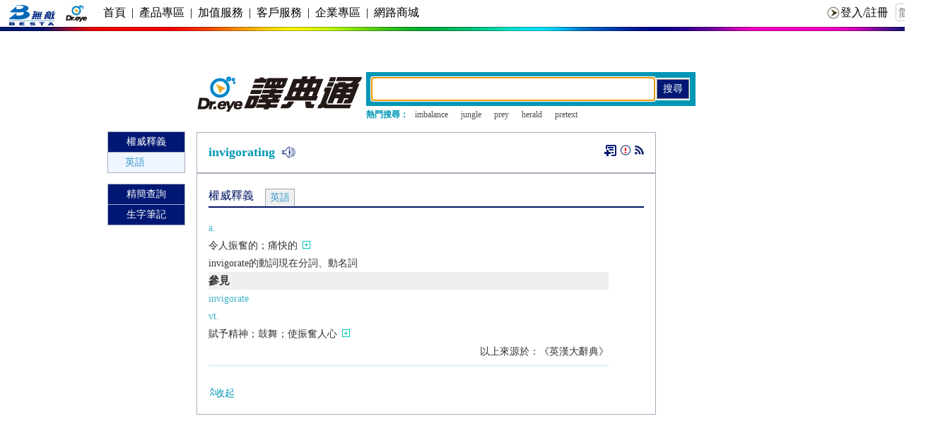

--- FILE ---
content_type: text/html; charset=UTF-8
request_url: https://yun.dreye.com/dict_new/dict.php?w=invigorating
body_size: 19142
content:
<!DOCTYPE html PUBLIC "-//W3C//DTD XHTML 1.0 Transitional//EN" "http://www.w3.org/TR/xhtml1/DTD/xhtml1-transitional.dtd">
<html xmlns="http://www.w3.org/1999/xhtml">
<head>
<!--<meta http-equiv="Content-Security-Policy" content="upgrade-insecure-requests">-->
<meta property="og:url" content="https://yun.dreye.com/dict_new/dict.php?w=invigorating" />
<meta property="og:title" content="Dreye權威釋義 | invigorating " />
<meta property="og:description" content="invigorate的動詞現在分詞、動名詞" />
<meta property="og:image" content="https://yun.dreye.com/ews/images/logo_dreye_200.png" />
<meta property="og:image:width" content="200" />
<meta property="og:image:height" content="200" />
<meta property="og:site_name" content="Dr.eye" />
<meta http-equiv="Content-Type" content="text/html; charset=utf-8" />
<meta name="keywords" content="" />
<meta name="description" content="" />
<link rel="shortcut icon" href="favicon.ico" />
<title>Dreye權威釋義 | invigorating  </title>
<link href="css/style_qwz.css" rel="stylesheet" type="text/css">
<link href="css/style_dic_pn.css" rel="stylesheet" type="text/css">
<!--xml content css-->
<link href="css/mystyle.css" rel="stylesheet" type="text/css">
<link href="../ews/commons/css/head.css" rel="stylesheet" type="text/css">
<link href="../ews/commons/css/bottom.css" rel="stylesheet" type="text/css">

<script type="text/javascript" charset="UTF-8">
/* <![CDATA[ */
try { if (undefined == xajax.config) xajax.config = {}; } catch (e) { xajax = {}; xajax.config = {}; };
xajax.config.requestURI = "https://yun.dreye.com/dict_new/dict.php?w=invigorating";
xajax.config.statusMessages = false;
xajax.config.waitCursor = true;
xajax.config.version = "xajax 0.5 rc2";
xajax.config.legacy = false;
xajax.config.defaultMode = "asynchronous";
xajax.config.defaultMethod = "POST";
/* ]]> */
</script>
<script type="text/javascript" src="/ews/API/xajax/xajax_js/xajax_core.js" charset="UTF-8"></script>
<script type="text/javascript" charset="UTF-8">
/* <![CDATA[ */
window.setTimeout(
 function() {
  var scriptExists = false;
  try { if (xajax.isLoaded) scriptExists = true; }
  catch (e) {}
  if (!scriptExists) {
   alert("Error: the xajax Javascript component could not be included. Perhaps the URL is incorrect?\nURL: /ews/API/xajax/xajax_js/xajax_core.js");
  }
 }, 2000);
/* ]]> */
</script>

<script type='text/javascript' charset='UTF-8'>
/* <![CDATA[ */
xajax_display_dict = function() { return xajax.request( { xjxfun: 'display_dict' }, { parameters: arguments } ); };
xajax_add_note = function() { return xajax.request( { xjxfun: 'add_note' }, { parameters: arguments } ); };
/* ]]> */
</script>

<script language="javascript">
var char7="正在載入資料......";
var url_rewrite = "";
var more_word="添加失敗，生字筆記的單詞已滿";
var isexist_word="您已經添加了該單詞";
var insertword_success="添加成功";
var insertword_fail="添加失敗";
var login_no="請先登錄";
var urlback="https://yun.dreye.com/dict_new/dict.php?w=invigorating";
var base_urlback= "aHR0cHM6Ly95dW4uZHJleWUuY29tL2RpY3RfbmV3L2RpY3QucGhwP3c9aW52aWdvcmF0aW5n";
//add by sdp 2013/06/14
var globalurl="https://yun.dreye.com/dict_new/";
var global_uw = "https://yun.dreye.com/ews/"
var lang_search_more = "查看更多";
var lang_search_less = "收起";
//add by xy 2014.06.30
var global_mn_media_path = "";
var word_display = "invigorating";
var w_display_url = "invigorating"
var share_lang1 = "我在Dr.eye譯典通查閱了一個精彩單詞";
var share_lang2 = "，大家來看看吧！";
var codepage = "01";
var expSentResult = "0";
var word_url = "https://yun.dreye.com/dict_new/dict.php?w=invigorating" ;
var show_dict_id ; //当前显示字典
var dict_id_array =["00000301","00010301",0,0,0,0,0,0,0];
var RealSoundPath = "";
var F_RealSoundPath = "";
var JP_m_Real_Path = "";
var MN_f_Real_Path = "";
var request;
var Immediate_text;
var lang_bottom5="Dr.eye 譯典通";
var dr_ry_dict_flag = "";
var google_tag_display = "1";
var dr_hy_dict_flag = "";
var tts_phonetic = "";


</script>
<script language="javascript" type="text/javascript" src="js/jquery.js"></script>
<script language="javascript" type="text/javascript" src="js/jquery-1.11.0.min.js"></script>
<script language="javascript" type="text/javascript" src="js/cookie.js"></script>
<script language="javascript" type="text/javascript" src="js/js_dict.js"></script>
<script language="javascript" type="text/javascript" src="js/pub.js"></script>
<script language="javascript" type="text/javascript" src="js/jp/jquery.jplayer.min.js"></script>
<script language="javascript" type="text/javascript" src="js/jquery.scroll-follow.js"></script>
<script language="javascript" type="text/javascript" src="js/js_chs2cht.js"></script>
<script language="javascript" type="text/javascript" src="js/jwplayer/jwplayer.js"></script>
<script language="javascript" type="text/javascript" src="https://connect.facebook.net/en_US/all.js"></script>

<script type="text/javascript">
jQuery(function(){
	jQuery('#q_srcoll_left').scrollFollow({
		speed: 1000,
		offset: 10,
		killSwitch: 'exampleLink',
		onText: 'Disable Follow',
		offText: 'Enable Follow'
	});
});
</script>
<script language="javascript">
var MouseX,MouseY;
var ScrollY;
var xmlHttpRequest;
var lastword = "";
function explain_close(){
	document.getElementById("ajax_explain").style.display = "none";
}
function Begin(){
	addEvent(document.getElementById("bodyid"),"dblclick",dblclick);
	addEvent(document.getElementById("bodyid"),"mouseup",selWord);
}
function addEvent(element,message,fn){
	if(element.addEventListener){//FF,Chrome
		element.addEventListener(message,fn,false);
	}
	if(element.attachEvent){//IE
		element.attachEvent("on"+message,fn);
	}
}
function dblclick(){
	lastword = "";
}
function selWord(event){
	var evt = event || window.event;
	var txt = "";
	MouseX=evt.clientX;
	MouseY=evt.clientY;
	if(document.documentElement&&document.documentElement.scrollTop){
		ScrollY=document.documentElement.scrollTop;
	}else if(document.body){
		ScrollY=document.body.scrollTop;
	}
	eventTarget = evt.target || evt.srcElement;
	if (eventTarget.tagName != "TEXTAREA" || eventTarget.tagName != "INPUT"|| eventTarget.tagName != "SELECT"){
		if(document.selection){//IE
			txt = document.selection.createRange().text;
		}else if(window.getSelection()){//FF
			txt = window.getSelection().toString();
		}else if(document.getSelection()){
			txt = document.getSelection();
		}
		//document.getElementById("output").innerHTML="lastword:"+lastword;
		if(lastword == txt){
			document.getElementById("ajax_explain").style.display = "none";
			return;
		}else{
			lastword = txt;
		}
	//	txt = txt.replace(/&nbsp;/g, " "));
	//	var test="this &nbsp; is &nbsp; a test";
	//	test=test.replace(/&nbsp;/ig, "");
		var text=String(txt);
		//replace(/\u00a0/g, " ");无效
		text=text.replace(/\u00a0/g, " ");//去掉&nbsp;
		if(text!=""){
			Immediate_text = text;
		}
		AjaxStart(text);
	}
}
function AjaxStart(txt){
	var url = globalurl+"immediate_dict.php";
	xmlHttpRequest = getHttpObj();
	if(xmlHttpRequest==null){
		alert("Your browser does not support AJAX!");
		return;
	} 
	xmlHttpRequest.onreadystatechange = getExplain;
	xmlHttpRequest.open("POST",url,true);
	xmlHttpRequest.setRequestHeader("Content-Type", "application/x-www-form-urlencoded;");
	xmlHttpRequest.send("w=" +txt);
}
function getExplain(){
	if(xmlHttpRequest.readyState==4 && xmlHttpRequest.status==200){
		if(xmlHttpRequest.responseText!=""){
			document.getElementById("ajax_explain").style.left=MouseX+15+"px";
			document.getElementById("ajax_explain").style.top=ScrollY+MouseY+10+"px";
			document.getElementById("explain_text").innerHTML=xmlHttpRequest.responseText;
			//document.getElementById("explain_show").style.height=;
			document.getElementById("ajax_explain").style.display = "block";
		}else{
			document.getElementById("ajax_explain").style.display = "none";
		}
	}
}
function getHttpObj(){
	var xmlHttp=null;
	try{ // Firefox, Opera 8.0+, Safari
		xmlHttp=new XMLHttpRequest();
	}
	catch(e){ // Internet Explorer
		try{
			xmlHttp=new ActiveXObject("Msxml2.XMLHTTP");
		}
		catch (e){
			xmlHttp=new ActiveXObject("Microsoft.XMLHTTP");
		}
	}
	return xmlHttp;
}
function search_immediate(){
	//window.open(globalurl+"dict.php?w="+Immediate_text,"", "toolbar=no, menubar=no, scrollbars=yes, resizable=no, location=no, status=no") ;
	window.open(globalurl+"dict.php?w="+Immediate_text) ;
}
</script>
<script language="javascript" type="text/javascript">
//add by sdp显示隐藏例句
jQuery(document).ready(function(){
//init jplayer

bindEvent_toggle(jQuery(".content"));
/*
	function bindEvent_toggle(cont){
		if(cont.length == 0){
			return;
		}
		cont.each(function(i,p){
			var curcontent = jQuery(p);
			var list = curcontent.find("ol>li");

			list.each(function(){
				var ex = jQuery(this).find("img[name='tog']");
				var ep = jQuery(this).find(".exp");
				if(ex){
					if(ex.attr("class") == "expand"){
						ex.attr("src",globalurl+"images/exp.png");
					}else{
						ex.attr("src",globalurl+"images/unexp.png");
						ep.toggle();
					}
					ex.click(function(){
						if(ex.attr("class") == "expand"){
							ex.attr("src",globalurl+"images/unexp.png");
							ex.attr("class","unexpand");
						}else{
							ex.attr("src",globalurl+"images/exp.png");
							ex.attr("class","expand");
						}
						ep.toggle();
					})
				}
			})
		})
	}
*/
	//modified by xuyuan 2014.06.13
	function bindEvent_toggle(cont){
		if(cont.length == 0){
			return;
		}
		cont.each(function(i,p){
			var curcontent = jQuery(p);
			var list_ex = curcontent.find("img[name='tog']");

			list_ex.each(function(){
				var ex = jQuery(this);
				var ep = ex.next();
				if(ep.hasClass("exp")){
					if(ex.attr("class") == "expand"){
						ex.attr("src",globalurl+"images/exp.png");
					}else{
						ex.attr("src",globalurl+"images/unexp.png");
						ep.toggle();
					}
					ex.click(function(){
						if(ex.attr("class") == "expand"){
							ex.attr("src",globalurl+"images/unexp.png");
							ex.attr("class","unexpand");
						}else{
							ex.attr("src",globalurl+"images/exp.png");
							ex.attr("class","expand");
						}
						ep.toggle();
					})
				}
			})
		})
	}

// intexp
bindEvent_sound(jQuery("div#IntExp"));
	function bindEvent_sound(cont){
		if(cont.length == 0){
			return;
		}
		cont.each(function(i,c){
			var curcontent = jQuery(c);
			var list = curcontent.find("ol>li");
			list.each(function(){
				var li = jQuery(this);
				var p_source = li.find("p[name='source']");
				var snd = p_source.find("img.sound");

				if(snd){
					snd.attr("src",globalurl+"images/icon09.png");
					snd.click(function(){
						jQuery.ajax({cache:false,async:false,dataType:"text",type:"POST",data:{word:p_source.text(),codepage:codepage},
							url:globalurl+"tts_url.php",
							success:function(data){
								playSound(data);
							},
							error:function(data){
								alert("TTS service is busy now!");
							}
						})
						//playSound(p_source.text());
					})
				}
			})
		})
	}

//mn real sound 
//add by xy 2014.06.30
bindEvent_sound_mn(jQuery("div#loho"));
	function bindEvent_sound_mn(cont){
		if(cont.length == 0){
			return;
		}
		cont.each(function(i,c){
			var curcontent = jQuery(c);
			var sounds = curcontent.find("img.sound");
			sounds.each(function(){
				var snd = jQuery(this);
				snd.attr("src",globalurl+"images/icon09.png");
				snd.click(function(){
					var s = jQuery(this);
					var mediaName = s.attr("name");
					playWordSound(global_mn_media_path + mediaName);
				})
			})
		})
	}

//bindWord_sound(jQuery("div#wordtts"));
	function bindWord_sound(cont){
		if(cont.length == 0){
			return;
		}
		cont.css("cursor","pointer");
		cont.click(function(){
		//	createRequest();
		//	Call(true);
		//	xajax_tts_service(word_display,codepage);
			jQuery.ajax({cache:false,async:false,dataType:"text",type:"POST",data:{word:word_display,codepage:codepage},
				url:globalurl+"tts_url.php",
				success:function(data){
					playWordSound(data);
				},
				error:function(data){
				alert("TTS service is busy now!");}
			})
		})
	}
	
	function requestTTSAndPlay(word, codepage, phonetic) {
		
		
		/* fetch("tts_url.php", {
		    method: "POST",
		    headers: { "Content-Type": "application/x-www-form-urlencoded" },
		    body: "word=test&codepage=01"
		}).then(r => r.blob())
		  .then(b => console.log("blob size", b.size))
		  .catch(e => console.error(e)); */
		
		
		
	    var xhr = new XMLHttpRequest();
	    xhr.open("POST", globalurl + "tts_url_new.php", true);
	    xhr.responseType = "blob"; // ⭐ 关键

	    xhr.setRequestHeader(
	        "Content-Type",
	        "application/x-www-form-urlencoded; charset=UTF-8"
	    );

	    xhr.onload = function () {
	        if (xhr.status === 200) {
	            var blob = xhr.response;          // MP3 二进制
	            var mp3Url = URL.createObjectURL(blob);

	            playWordSound(mp3Url);
	        } else {
	            alert("TTS service is busy now!");
	        }
	    };

	    xhr.onerror = function (e) {
	    	console.error("XHR onerror:", e);
	        alert("TTS service is busy now!");
	    };

	    var params =
	        "word=" + encodeURIComponent(word) +
	        "&codepage=" + encodeURIComponent(codepage) +
	        "&phonetic=" + encodeURIComponent(phonetic);

	    xhr.send(params);
	}

//add by xy
bindWordtts_sound(jQuery(".wordtts"));
	function bindWordtts_sound(cont){
		if(cont.length == 0){
			return;
		}
		cont.css("cursor","pointer");
		cont.click(function(){
		//	createRequest();
		//	Call(true);
		//	xajax_tts_service(word_display,codepage);
			var curWordcodepage = codepage;
			var s = jQuery(this);
            if(s.hasClass("en")){
				curWordcodepage = '01';
			}
			if(s.hasClass("ch")){
				curWordcodepage = '03';
			}
			if(s.hasClass("jp")){
				curWordcodepage = '04';
			}
			requestTTSAndPlay(
		            word_display,
		            curWordcodepage,
		            tts_phonetic
		        );
			
		})
	}

bindReal_sound(jQuery("div#real_pron_m"));
	function bindReal_sound(cont){
		if(cont.length == 0){
			return;
		}
		cont.css("cursor","pointer");
		cont.click(function(){
			playWordSound(RealSoundPath);
		})
	}

bind_jp_m_Real_sound(jQuery("div#jp_real_pron_m"));
	function bind_jp_m_Real_sound(cont){
		if(cont.length == 0){
			return;
		}
		cont.css("cursor","pointer");
		cont.click(function(){
			playWordSound(JP_m_Real_Path);
		})
	}

//add by xy
bind_mn_f_Real_sound(jQuery("div#mn_real_pron_f"));
	function bind_mn_f_Real_sound(cont){
		if(cont.length == 0){
			return;
		}
		cont.css("cursor","pointer");
		cont.click(function(){
			playWordSound(MN_f_Real_Path);
		})
	}


bind_fReal_sound(jQuery("div#real_pron_f"));
	function bind_fReal_sound(cont){
		if(cont.length == 0){
			return;
		}
		cont.css("cursor","pointer");
		cont.click(function(){
			playWordSound(F_RealSoundPath);
		})
	}

	function initjPlayer(){
		if (jQuery("#myjPlayer").size() == 0){
			jQuery("body").append("<div id='myjPlayer'></div>");
		}
		jQuery("#myjPlayer").jPlayer({
			swfPath: globalurl+"jp",
			supplied: "mp3",
			solution: "html, flash"
		});
		jQuery("#myjPlayer").bind(jQuery.jPlayer.event.error + ".myProject", function(event){ // Using ".myProject" namespace
			//alert("Error Event: type = " + event.jPlayer.error.type+"<br/>"+"Error Event: context = " + event.jPlayer.error.context+"<br/>"+"Error Event: hint = " + event.jPlayer.error.hint);
			//alert("未安裝flash外掛程式，不能发音，請到http://get.adobe.com/flashplayer/下載安裝！");
			//window.open('http://get.adobe.com/flashplayer/');
			switch(event.jPlayer.error.type){
				case "e_no_support":
					//alert("Don't support the media format provided!");
					dispCofirm();
					break;
				case "e_no_solution":
					break;
				case "e_url_not_set":
					break;
				case $.jPlayer.error.NO_SOLUTION:
					break;
				default:
					break;
			}
		});
	}

	function dispCofirm(){
		var confirmflag = confirm("未安裝flash外掛程式，不能发音，請到http://get.adobe.com/flashplayer/下載安裝！");
		if(confirmflag){
			var url = 'http://get.adobe.com/flashplayer/';
			var wo = window.open();
			setTimeout(function(){if(wo)wo.location = url;}, 50);
		}
	}

	function playSound(mp3Url){
		/*for(var i=0;i<exp_sents.length;i++){
			if(soundStr==exp_sents[i]){
				mp3Url = sents_tts[i];
				break;
			}
		}*/
		if(mp3Url == ""||mp3Url==null){
			alert("Can't find this mp3.");
			return;
		}
		jQuery("#myjPlayer").jPlayer("setMedia", {mp3: mp3Url});
		jQuery("#myjPlayer").jPlayer("play");
	}

//playWordSound
function playWordSound(mp3Url)
{
	//xajax_tts_service(word_display,codepage);
	//var mp3_url = document.getElementById("mp3_url").innerText;
	if(mp3Url == ""||mp3Url==null){
		alert("Can't find this mp3.");
		return ;
	}
	jQuery("#myjPlayer").jPlayer("setMedia", {mp3: mp3Url});
	jQuery("#myjPlayer").jPlayer("play");
}

//html5 audio
/*function playSound(soundStr){
	for (var i=0;i<exp_sents.length;i++){
		if(soundStr==exp_sents[i]){
			mp3Url = sents_tts[i];
			break;
		}
	}
	if(mp3Url == ""||mp3Url==null){
		alert("Can't find this sentent's mp3.");
		return ;
	}

	var isNSupportFlash = !! document.createElement("audio").canPlayType && document.createElement("audio").canPlayType("audio/mpeg") && navigator.userAgent.indexOf("Maxthon") < 0;
	if(isNSupportFlash){
		var sound =new Audio(mp3Url);
		sound.src = mp3Url;
		sound.play();
	}else{
		//flash play sound
	}
}*/

//var ppp =jQuery("div#display_ews_word1").find(".more");

// 判断字典显示的高度。
initjPlayer();
//initxmlhttp request;
});

//jQuery function
function SetDictShow(id){
	var show_dict_id = "infotab" + id;
	//alert("div#"+show_dict_id);
	var infotab =jQuery("div#"+show_dict_id);
	if(infotab){
		var dict_div = infotab.find(".dict_cont");
		dict_div.css("position","relative");
		if(dict_div){
			dict_div.css("height","auto");
			var orgheight = dict_div.css("height");

			//CHANGE BY SDP 2013/08/16 IE8 高度计算有误，哪里行高错误原因未知
			//if(parseInt(orgheight)>100)
			if(parseInt(orgheight)>150 && id!=7){
				dict_div.css("height","151px");
				document.getElementById("seemore"+id).innerHTML="<img src=\""+globalurl+"images/icon12.png\">"+lang_search_more;
				var more = infotab.find(".more");
				if(more){
					//ppp.hide();
					more.show();
					slideDiv('display_ews_word1',121,1);
				}
			}else{
				dict_div.css("height","auto");
				//查看更多 
				var more = infotab.find(".more");
				if(more){
					//ppp.hide();
					more.hide();
				}
			}
		}
	}
}//end 

//jQuery function
function SetEXPShow(id){
	var show_dict_id = "infotab" + id;
	//alert("div#"+show_dict_id);
	var infotab =jQuery("div#"+show_dict_id);
	//infotab.css("display","none");
	if(infotab){
		var dict_div = jQuery("#IntExpDiv");
		if(dict_div){
		//	aaa.attr("")
		//	aaa.css("height","auto");
			dict_div.css("height","auto");
			var orgheight = dict_div.css("height");
		//	infotab.css("display","none");
			if(parseInt(orgheight)>100){
				dict_div.css("height","102px");
				document.getElementById("seemore"+id).innerHTML="<img src=\""+globalurl+"images/icon12.png\">"+lang_search_more;
				var more = infotab.find(".more");
				if(more){
					//ppp.hide();
					more.show();
				}
			}else{
				dict_div.css("height","auto");
				//查看更多 
				var more = infotab.find(".more");
				if(more){
					//ppp.hide();
					more.hide();
				}
			}
			if(expSentResult ==1){
				dict_div.css("height","auto");
				//查看更多 
				var more = infotab.find(".more");
				if(more){
					//ppp.hide();
					more.hide();
				}
			}
			//infotab.css("display","block");
		}
	}
}//end 
</script>
<script language="javascript" type="text/javascript">
function showinfotab(id){
	var a= document.getElementById('record_showinfotab_id').value;
	document.getElementById('record_showinfotab_id').value = id;
	document.getElementById('infotab'+a).style.display = "none";
	document.getElementById('infotabt'+a).className = "q_tab01_2";
	document.getElementById('infotabbar'+a).className = "tabbar1";
	document.getElementById('infotab'+id).style.display = "block";
	document.getElementById('infotabt'+id).className = "q_tab01_1";
	document.getElementById('infotabbar'+id).className = "tabbar2";
	show_dict_id = id;
	SetDictShow(id);
}
function slideDiv(divID,height,nID){
	var ss=document.getElementById("seemore"+nID).innerHTML; 
	var isMore = ss.indexOf("icon12.png");
	//<img src="{$global_url}images/icon12.png" />查看更多
	//var sss="<img src=\""+globalurl+"images/icon12.png\">"+lang_search_more;
	if(isMore>0){
		//window.location.href = "#qqshy";
		document.getElementById("seemore"+nID).innerHTML="<img src=\""+globalurl+"images/icon13.png\">"+lang_search_less;
		var cur_content = jQuery(".dict_cont");
		cur_content.css("position","");
	}else{
		window.location.href = "#";
		document.getElementById("seemore"+nID).innerHTML="<img src=\""+globalurl+"images/icon12.png\">"+lang_search_more;
		var cur_content = jQuery(".dict_cont");
		cur_content.css("position","relative");
	}
	var obj=document.getElementById(divID);
	//var obj=document.getElementByClassName(divID).style;
	if(obj.style.height==""){
		if(obj.offsetHeight<=100 || nID==7){
			var pmore = document.getElementById("more"+nID);
			pmore.style.display = "none";
		}else{
			obj.style.height = height + "px";
		}
	}else{
		obj.style.height="";//=""
		if(obj.offsetHeight<=100 || nID==7){
			var pmore = document.getElementById("more"+nID);
			pmore.style.display = "none";
		}
		//obj.overflow="";//第二限制，超过滚动 //="";	直接显示全部 
	}
	//IE_bindEvent_toggle(jQuery(".content"));
}
function IE_bindEvent_toggle(cont){
	if(cont.length == 0){
		alert("ie1");
		return;
	}
	cont.each(function(i,p){
		var curcontent = jQuery(p);
		var list = curcontent.find("ol>li");
		list.each(function(){
			var ex = jQuery(this).find("img[name='tog']");
			var ep = jQuery(this).find(".exp");
			if(ex){
				if(ex.attr("class") == "expand"){
					ex.attr("src",globalurl+"images/exp.png");
				}else{
					ex.attr("src",globalurl+"images/unexp.png");
				}
			}
		})
	})
}
function opennews(name){
	window.open(name,'', 'height=600, width=580, toolbar=no, menubar=no, resizable=no, scrollbars=yes, location=no, status=no') ;
}
function display_uw(w){
	document.getElementById('dict_uw').style.display='block';
	if (document.getElementById('hidden_dict_uw').value == '0'){
		document.getElementById('hidden_dict_uw').value = '1';
		xajax_show_uw(w);
	}
}
function extra_switch(id){
	document.getElementById('extra_'+id).style.display='block';
}
function similar_switch(id){
	document.getElementById('similar_'+id).style.display='block';
}
function display_word_info(id,dict){
	document.getElementById('display_ajax_'+id).style.display='block';
	if (document.getElementById('hidden_display_ajax_'+id).value == '0'){
		document.getElementById('hidden_display_ajax_'+id).value = '1';
		xajax_display_dict(id,dict);
	}
}
//分享
function changeSpan(){
	document.getElementById('q_share_span').style.display='block';
}
function backSpan(){
	document.getElementById('q_share_span').style.display='none';
}
//历史记录切换
function history_switch(w,codepage,w_index_id,id,his_cont){
//	xajax_history_dict(w,codepage,w_index_id,id,his_cont);
	// rulcode w
	w =UrlDecode(w);
	his_cont ="<b>"+getStringSupReplace(w)+"</b><br>"+his_cont;
	document.getElementById('history_'+id).innerHTML = his_cont;
	document.getElementById('history_'+id).style.display='block';
}
function UrlDecode(zipStr){
	var uzipStr="";
	for(var i=0;i<zipStr.length;i++){
		var chr = zipStr.charAt(i);
		if(chr == "+"){
			uzipStr+=" ";
		}else if(chr=="%"){
			var asc = zipStr.substring(i+1,i+3);
			if(parseInt("0x"+asc)>0x7f){
				uzipStr+=decodeURI("%"+asc.toString()+zipStr.substring(i+3,i+9).toString());
				i+=8;
			}else{
				uzipStr+=AsciiToString(parseInt("0x"+asc));
				i+=2;
			}
		}else{
			uzipStr+= chr;
		}
	}
	return uzipStr;
}
function StringToAscii(str){
	return str.charCodeAt(0).toString(16);
}
function AsciiToString(asccode){
	return String.fromCharCode(asccode);
}
function opentab(id){
	var dispaly_s=document.getElementById('showtab'+id).style.display;
	if(dispaly_s == "" ||dispaly_s=="none"){
		document.getElementById('showtab'+id).style.display = 'block';
		document.getElementById('openbt'+id).style.display = 'none';
		document.getElementById('closebt'+id).style.display = 'block';
	}else if(dispaly_s == 'block'){
		document.getElementById('showtab'+id).style.display = 'none';
		document.getElementById('openbt'+id).style.display = 'block';
		document.getElementById('closebt'+id).style.display = 'none';
	}
}
function closetab(id){
	document.getElementById('showtab'+id).style.display = 'none';
	document.getElementById('openbt'+id).style.display = 'block';
	document.getElementById('closebt'+id).style.display = 'none';
}
function choose_search_form(type,close_type,close_type1){
	var id = type + "_word_search";
	var close_id = close_type + "_word_search";
	var close_id1 = close_type1 + "_word_search";
	document.getElementById(close_id).style.display = "none";
	document.getElementById(close_id1).style.display = "none";
	document.getElementById(id).style.display = "block";

	var w_id = document.getElementById('w_id').value;
	var dw_id = document.getElementById('dw_id').value;
	var t_id = document.getElementById('t_id').value;
	if(type == 'ews'){
		if(dw_id !=''){
			document.getElementById('w_id').value = dw_id;
		}
		if(t_id !=''){
			document.getElementById('w_id').value = t_id;
		}
		document.getElementById('dw_id').value = "";
		document.getElementById('t_id').value = "";
	}else if (type == 'dj'){
		if(w_id !=''){
			document.getElementById('dw_id').value = w_id;
		}
		if(t_id !=''){
			document.getElementById('dw_id').value = t_id;
		}
		document.getElementById('w_id').value = "";
		document.getElementById('t_id').value = "";
	}else{
		if(w_id !=''){
			document.getElementById('t_id').value = w_id;
		}
		if(dw_id !=''){
			document.getElementById('t_id').value = dw_id;
		}
		document.getElementById('w_id').value = "";
		document.getElementById('dw_id').value = "";
	}
}

function checkinputtype_dc(s){
	var s = document.getElementById('dw_id').value.replace(new RegExp(String.fromCharCode('8203'), 'g'),'');
	var isbreak = false;
	var chn_codepage = "00";
	var codepage = "01"; // default en

	for(var i=0;i<s.length;i++){
		if ((s.charCodeAt(i)>=0x3040) && (s.charCodeAt(i)<=0x30FF)){ // jp
			isbreak = true;
			codepage = "04";
		}else if ((s.charCodeAt(i)>=0x0900) && (s.charCodeAt(i)<=0x097F)){ // fo 0900-097F
			codepage = "03";
			isbreak = true;
		}else if ((s.charCodeAt(i)>=0x4e00) && (s.charCodeAt(i)<=0x9fbb)){ // cn 
			if (codepage != "03"){
				var testChar = s.substring(i,i+1);
				switch (checkCHT(testChar)){
					case "00":
						if (codepage!="03"&&codepage!="02"){
							codepage = "00";
						}
						break;
					case "02":
						if (codepage!="03"){
							codepage = "02";
						}
						break;
					case "03":
						codepage = "03";
						break;
				}
			}
		}else{
			// en and other
		}
		if (isbreak) break;
	}

	// set hidden_codepage to search_form 
	// warning: if 0203 after submit please split it 
	document.getElementById('hidden_dc_codepage_id').value = codepage;
	//return codepage;
	return true;
}
//share on
/*
(function(){
var e = document.createElement('script');
//e.src = document.location.protocol + '//connect.facebook.net/en_US/all.js';
e.src = 'https://connect.facebook.net/en_US/all.js';
e.async = true;
document.body.appendChild(e);
}());*/
function openwindow(url,name,iWidth,iHeight){
	var url;
	var name;
	var iWidth;
	var iHeight;
	var iTop = (window.screen.availHeight-30-iHeight)/2;
	var iLeft = (window.screen.availWidth-10-iWidth)/2;
	window.open(url,name,'height='+iHeight+',,innerHeight='+iHeight+',width='+iWidth+',innerWidth='+iWidth+',top='+iTop+',left='+iLeft+',toolbar=no,menubar=no,scrollbars=auto,resizeable=no,location=no,status=no');
}
function share_on(m){
	if(m == 'facebook'){
		/*	share demo
			我在Dr.eye译典通查阅了一个精彩单词“take”，大家来看看吧！ 
			http://dict.dreye.com/ews/take--01--.html
		*/
		FB.init({
			appId : '465128526890772',
			status : true, // check login status
			cookie : true, // enable cookies to allow the server to access the session
			xfbml : true // parse XFBML
		});
		FB.ui(
		{
			method: 'feed',
			name: 'dreye',
			link: 'www.dreye.com/ews/uw/word/view.php?id=78817',//'http://www.dreye.com',
			//picture: 'http://www.dreye.com',
			caption: 'I love Dreye',
			description: 'a useful website',
			message: ''
		},
		function(response){
		});
	}
	if(m == 'twitter'){
		window.open('http://twitter.com/home/?status='
		.concat(share_lang1)
		.concat(word_display) 
		.concat(' ') 
		.concat(word_url));//,"",500,400 )
	}
	if(m == 'plurk'){
		window.open('http://www.plurk.com/?qualifier=shares&status=' 
		.concat(share_lang1)
		.concat(word_display) 
		.concat(' ') 
		.concat(word_url));//,"",500,400 )
	}
	if(m == 'gplus'){
		window.open('https://plus.google.com/share?url=' 
		.concat(word_url));//,"",500,400 )
	}
}
function getToday(){
	this.now = new Date();
	this.year = this.now.getFullYear();
	this.month = this.now.getMonth();
	this.day = this.now.getDate();
}
function show_date(){
	document.getElementById('w_id').focus();
	SetEXPShow(7);
	//判断那本词典存在
	for(var i=1;i<9;i++){
		if(dict_id_array[i]!= 0){
			show_dict_id = i;
			break;
		}
	}
	document.getElementById('record_showinfotab_id').value = show_dict_id;
	if(show_dict_id>0){
		document.getElementById('infotabt'+show_dict_id).className = "q_tab01_1";
		document.getElementById('infotab'+show_dict_id).style.display = "block";
		document.getElementById('infotabbar'+show_dict_id).className = "tabbar2";
		SetDictShow(show_dict_id);
	}
	Begin();
	//SetDictShow(1);

	//解析xml
//	var decode_EC_string = UrlDecode(EC_string);
//	alert(decode_EC_string);
//	var doc = new ActiveXObject("Microsoft.XMLDOM");
//	doc.loadXML(decode_EC_string);
//	var docStyle = new ActiveXObject("Microsoft.XMLDOM");
//	docStyle.load("ec.xsl");
//	alert(doc.transformNode(docStyle)); 
}
	
function createRequest(){
	try{
		request = new XMLHttpRequest();
	}
	catch(trymicrosoft){
		try{
			request = new ActiveXObject("Msxml2.XMLHTTP");
		}
		catch(othermicrosoft){
			try{
				request = new ActiveXObject("Microsoft.XMLHTTP");
			}
			catch (failed){
				request = false;
			}
		}
	}
	if (!request)
		alert("Error initializing XMLHttpRequest!");
}
function Call(flag){
	// 用http Post方法实现调用
	if(true==flag){
		// 可取相对地址与绝对地址（webService所在的地址）
		var url = "http://10.99.131.122:8089/TTS";
		request.open("POST",url, false);
		request.setRequestHeader ("Content-Type","application/x-www-form-urlencoded");
		request.setRequestHeader ("Content-Length",2); // 2即为参数的个数
		request.onreadystatechange = updatePage;
		alert("text="+word_display+"&lang="+codepage);
		request.send("text="+word_display+"&lang="+codepage ); //发送参数的数据，可自行组合
	}else{
		// 可取相对地址与绝对地址（webService所在的地址）
		var url = "http://10.99.131.122:8089/TTS";
		request.open("POST",url, false);
		request.setRequestHeader ("Content-Type","application/x-www-form-urlencoded");
		request.onreadystatechange = Show;
		request.send(null); //发送参数的数据，可自行组合
	}
}
function updatePage(){
	if (request.readyState == 4){
		// 状态为200表示调用成功，状态为500表示调用错误
		if (request.status == 200){
			var xmlDoc=request.responseXML;
			var item= xmlDoc.getElementsByTagName("string"); // 返回类型为string
			var data=item[0].firstChild.nodeValue;
			alert(data); // 输出得到的值,测试用
			parseData(data);
		}else
			alert("status is " + request.status);
	}
}
function js_xmlhttp(){
	url = "http://10.99.131.122:8089/TTS";//http://10.99.131.122:8089/TTS?text=%22but+for%22+test&lang=01
	xmlhttp.open("post",url); //url is a variable
	xmlhttp.setRequestHeader('Content-type','application/x-www-form-urlencoded');
	xmlhttp.send("text="+word_display+"&lang="+codepage );// are variables\
}
function QuizFunResult() {
	
	if(dr_ry_dict_flag){
		//jQuery('input[name=QuizFun]').parent().next().show();
		if(jQuery("#correct")!=null){
	    	jQuery("#correct").css("background", "#ACD6FF");
	    }
		return;
	}
	
	var url = "http://www.dreye.com/adv/adcount.php?p=quizfun&c=2&r=0";
	xmlHttpRequest = getHttpObj();
	if(xmlHttpRequest!=null){
		xmlHttpRequest.open("GET",url,true);
		xmlHttpRequest.send(null);
	} 

	var answer = new Object(); 
	var count = jQuery('input[name=QuizFun]').length;
	
	for (var i=0; i<count; i++) {
		var item = jQuery('input[name=QuizFun]').get(i).value;
		if (jQuery('input[name=QuizFun]').get(i).checked)
			answer[item] = "1";
		else
 			answer[item] = "0"; 		
	}
	var answers = new Object();
	answers[1] = answer;
 	var data = JSON.stringify(answers); 

	jQuery("#quizfun_data").val(data);
	jQuery("#quizfun_submit").click();
}
</script>



<!-- Google Tag Manager -->
<noscript><iframe src="//www.googletagmanager.com/ns.html?id=GTM-NLD55B"
height="0" width="0" style="display:none;visibility:hidden"></iframe></noscript>
<script>(function(w,d,s,l,i){w[l]=w[l]||[];w[l].push({'gtm.start':
new Date().getTime(),event:'gtm.js'});var f=d.getElementsByTagName(s)[0],
j=d.createElement(s),dl=l!='dataLayer'?'&l='+l:'';j.async=true;j.src=
'//www.googletagmanager.com/gtm.js?id='+i+dl;f.parentNode.insertBefore(j,f);
})(window,document,'script','dataLayer','GTM-NLD55B');</script>
<!-- End Google Tag Manager --> 



<script async='async' src='https://www.googletagservices.com/tag/js/gpt.js'></script>
<script>
var googletag = googletag || {};
googletag.cmd = googletag.cmd || [];
</script>
<script>
if(google_tag_display == "1"){
	googletag.cmd.push(function() {
		googletag.defineSlot('/66788770/pc_t_content_right', [160, 600], 'div-gpt-ad-1490921270154-7').addService(googletag.pubads());
		googletag.defineSlot('/66788770/pc_t_content_mid', [200, 90], 'div-gpt-ad-1490921270154-9').addService(googletag.pubads());
		googletag.defineSlot('/66788770/pc_t_content_bot(l)', [300, 250], 'div-gpt-ad-1490921270154-8').addService(googletag.pubads());
		googletag.defineSlot('/66788770/pc_t_content_bot(r)', [300, 250], 'div-gpt-ad-1490921270154-6').addService(googletag.pubads());
		googletag.pubads().enableSingleRequest();
		googletag.enableServices();

		});
}

</script>




</head>

<!-- Google Analytics Content Experiment code -->
<!--
<script>function utmx_section(){}function utmx(){}(function(){var
k='105773439-0',d=document,l=d.location,c=d.cookie;
if(l.search.indexOf('utm_expid='+k)>0)return;
function f(n){if(c){var i=c.indexOf(n+'=');if(i>-1){var j=c.
indexOf(';',i);return escape(c.substring(i+n.length+1,j<0?c.
length:j))}}}var x=f('__utmx'),xx=f('__utmxx'),h=l.hash;d.write(
'<sc'+'ript src="'+'http'+(l.protocol=='https:'?'s://ssl':
'://www')+'.google-analytics.com/ga_exp.js?'+'utmxkey='+k+
'&utmx='+(x?x:'')+'&utmxx='+(xx?xx:'')+'&utmxtime='+new Date().
valueOf()+(h?'&utmxhash='+escape(h.substr(1)):'')+
'" type="text/javascript" charset="utf-8"><\/sc'+'ript>')})();
</script><script>utmx('url','A/B');</script>
-->
<!-- End of Google Analytics Content Experiment code -->

<body onmouseup="clearDiv()" onLoad="show_date();">

<!--Facebook -->	
<div id="fb-root"></div>

<script>(function(d, s, id) {
  var js, fjs = d.getElementsByTagName(s)[0];
  if (d.getElementById(id)) return;
  js = d.createElement(s); js.id = id;
  js.src = "//connect.facebook.net/zh_TW/sdk.js#xfbml=1&version=v2.3";
  fjs.parentNode.insertBefore(js, fjs);
}(document, 'script', 'facebook-jssdk'));
</script>


<p id="output"></p>
<!--上传查词记录-->
<iframe src="https://yun.dreye.com/ews/searchinfo_soap.php?word=invigorating&dict=00010301&lang_fr=1&count=1&time=2026-01-22&flag=1" height="0" width="0" frameborder="0"></iframe>
<div id="ajax_explain" style="width:248px;height:120px;display:none;position:absolute;z-index:200;background-color:#ffffff;border:1px solid #334183;font-size:14px;color:#333;">
	<!--<div style="height:24px;width:250px;">
		<span id="explain_close" onclick="explain_close();" style="float:right;position:relative;margin-right:4px;cursor:pointer;"><img src="https://yun.dreye.com/dict_new/images/close.jpg" /></span>
	</div>-->
	<div id="explain_show" style="background-color:#ffffff;width:220px;margin-left:14px;padding-right:14px;height:96px;overflow-y:auto;text-align:left;word-break:break-all;word-wrap:break-word;">
		<div style="">
			<div id="explain_text"></div>
			<div><br><span onclick="search_immediate();" style="cursor: pointer;text-decoration:underline;color:#0097b6;">查看詳細</span><br/></div>
		</div>
	</div>
</div>
<div id="order_warning">
	<div class="new_word_close"><span onclick="word_closed();">×</span></div>
<!--
	<table width="90%" height="50px" border="0" align="center">
		<tr>
			<td><a href="https://yun.dreye.com/ews/uw/user/user_word_info.php?action=hist" style="color:#006699; text-decoration:underline" target="_blank">訪問我的生字筆記</a></td>
			<td><a onclick="javascript:document.getElementById('order_warning').style.display='none';" style="color:#006699; text-decoration:underline; cursor:pointer;">關閉該窗口</a></td>
		</tr>
	</table>
-->
	<div style="background-color:#ffffff;text-align:center;height:168px;">
		<br/><br/>
		<span id="add_word_note_id" style="line-height:60px; font-size:20px; font-weight:bold; color:#CC3300">系統正在處理中....</span>
		<p class="ow_time">窗口將在 <span id="ow_time">5</span> 秒后自動關閉.</p>
	</div>
</div>
<!--popup order warning-->

<script language="javascript" type="text/javascript">
var add_note_flag= true;
function add_word_note(w,dict){
	document.getElementById('order_warning').style.display='block';
	//getServiceText(w,dict);
	dict= dict_id_array[show_dict_id];
	add_note_script( w,dict);
}
var add_word_result;
function add_note_script(word,dict){
	var script=document.createElement("script");
//	var url_address="http://www.dreye.com/ews/note/add_word_notenew.php"; 
	var url_address = global_uw+"note/add_word_notenew.php"; 
	script.src =url_address+"?w="+word+"&dict="+dict;
	document.body.appendChild(script); 
	if(!/*@cc_on!@*/0){ 
		script.onload = function(){
			switch(add_word_result){
			case "1":
				document.getElementById("add_word_note_id").innerHTML=insertword_success;
				break;
			case "2":
				document.getElementById("add_word_note_id").innerHTML=isexist_word;
				break;
			case "3":
				document.getElementById("add_word_note_id").innerHTML=more_word;
				break;
			case "4":
				document.getElementById("add_word_note_id").innerHTML=insertword_fail;
				break; 
			case "5":
				var login_url= global_uw +"forum/ucp.php?mode=login&amp;dr_url=" +base_urlback;
				var nologinmessage="<a href='"+login_url+"' title='"+login_no+"' style='font-size:16px; font-weight:bold; color:#CC3300'>"+login_no+"</a>";
				document.getElementById("add_word_note_id").innerHTML=nologinmessage;
				break;
			}
			order_warning_time(5);
			
		}
	}else{ //IE6、IE7 support js.onreadystatechange
		script.onreadystatechange = function(){
			if (script.readyState == 'loaded' || script.readyState == 'complete'){
				switch(add_word_result){
				case "1":
					document.getElementById("add_word_note_id").innerHTML=insertword_success;
					break;
				case "2":
					document.getElementById("add_word_note_id").innerHTML=isexist_word;
					break;
				case "3":
					document.getElementById("add_word_note_id").innerHTML=more_word;
					break;
				case "4":
					document.getElementById("add_word_note_id").innerHTML=insertword_fail;
					break; 
				case "5":
					var login_url= global_uw +"forum/ucp.php?mode=login&amp;dr_url=" +base_urlback;
					var nologinmessage="<a href='"+login_url+"' title='"+login_no+"' style='font-size:16px; font-weight:bold; color:#CC3300'>"+login_no+"</a>";
					document.getElementById("add_word_note_id").innerHTML=nologinmessage;
					break;
				}
			} 
			order_warning_time(5);						 
		}
	}
}
var preTimeout = null;
function order_warning_time(i){
	if (document.getElementById('order_warning').style.display=='none'){
		//document.getElementById('ow_time').innerHTML = 10;
		jQuery("#ow_time").text(5);
		return false;
	}else{
		var i=i-1;
		if(i>0){
			if(i == 9 && preTimeout){
				clearTimeout(preTimeout);
			}
			//document.getElementById('ow_time').innerHTML = i;
			jQuery("#ow_time").text(i);
			preTimeout = setTimeout("order_warning_time("+i+")",1000);
		}else{
			order_warning();
			return;
		}
	}
}
function order_warning(){
	document.getElementById('order_warning').style.display='none';
	document.getElementById('add_word_note_id').innerHTML='系統正在處理中....';
}
function word_closed(){
	document.getElementById('order_warning').style.display='none';
}
</script>


<!--页面顶部 start-->
<div class="top" id="top">
	<div class="top_img"><a href="https://www.besta.com.tw/"><img width="80" height="31" src="https://yun.dreye.com/product/images/besta-logo.png"></a><img width="45" height="37" src="https://yun.dreye.com/product/images/logodreye.jpg"></div>
	<div class="top_left"><ol class="tl_ol">
	<li class="tl_li"><a href="https://yun.dreye.com/ews/index_dict.php">&nbsp;&nbsp;首頁&nbsp;&nbsp;</a></li>
	<li class="tl_li">|</li>
	<li class="tl_li" id="producthref"><a href="https://yun.dreye.com/product/index.php">&nbsp;&nbsp;產品專區&nbsp;&nbsp;</a></li>
	<li class="tl_li">|</li>
	<li class="tl_li"><a href="https://yun.dreye.com/addservice/index.php">&nbsp;&nbsp;加值服務&nbsp;&nbsp;</a></li>
	<li class="tl_li">|</li>
	<li class="tl_li" id="servicehref"><a href="https://yun.dreye.com/service/index.php">&nbsp;&nbsp;客戶服務&nbsp;&nbsp;</a></li>
	<li class="tl_li">|</li>
	<li class="tl_li" id="companyhref"><a href="https://yun.dreye.com/product/enterprise.php">&nbsp;&nbsp;企業專區&nbsp;&nbsp;</a></li>
	<li class="tl_li">|</li>
	<li class="tl_li" id="storehref"><a href="https://yun.dreye.com/product/store.php">&nbsp;&nbsp;網路商城&nbsp;&nbsp;</a></li>
</ol> </div>
	<div class="top_right"><iframe src="https://yun.dreye.com/ews/login_qwz.php?urlback=aHR0cHM6Ly95dW4uZHJleWUuY29tL2RpY3RfbmV3L2RpY3QucGhwP3c9aW52aWdvcmF0aW5n" height="38" width="360" vspace="0" hspace="0" scrolling="no" frameborder="0"></iframe></div>
</div>
<img src="images/line.jpg" width="100%" style="display:block;"/>

<div class="p_menu" id="pix_menu">
<table width="251" border="0" cellspacing="0" cellpadding="0" class="table04">
     <tr>
       <td>&nbsp;</td>
    </tr>
    <tr>
    <td><strong>跨平台產品</strong></td>
  </tr> 
  <tr>
 <td><a href="https://yun.dreye.com/product/dreye_plus.php">Dr.eye PLUS</a></td>
   </tr>
  <tr>
 <td><a href="https://yun.dreye.com/product/dreye_quiz.php">Dr.eye Quiz</a></td>
   </tr>
  
  <tr>
    <td>&nbsp;</td>
  </tr>
       
  <tr>
    <td width="252"><strong>家用産品</strong></td>
  </tr>
    <tr>
   <td><a href="https://yun.dreye.com/product/365.php">Dr.eye 365 </a></td>
   </tr>
     <tr>
<td><a href="https://yun.dreye.com/product/dreyeX.php">Dr.eye 譯典通 X</a></td>
  </tr>
  <tr>
   <td><a href="https://yun.dreye.com/product/dreyeXU.php">Dr.eye 譯典通 X 升級版</a></td>
   </tr>
  
  <tr>
    <td>&nbsp;</td>
  </tr>
  <tr>
    <td><strong>行動産品</strong></td>
  </tr>
 <tr>
    <td><a href="https://yun.dreye.com/product/dreye_cloud.php">Dr.eye 雲端免費版</a></td>
 </tr>  
  <tr>
    <td><a href="https://yun.dreye.com/product/dreye_cloud_jp.php">Dr.eye 雲端版 - 日語通</a></td>
 </tr>
  <tr>
    <td><a href="https://yun.dreye.com/product/dreye_cloud_kr.php">Dr.eye 雲端版 - 韓語通</a></td>
 </tr>
  
  <tr>
 <td><a href="https://yun.dreye.com/product/dreye_android.php">Dr.eye Mobile for Android</a></td>
  </tr>
     <tr>
    <td><a href="https://yun.dreye.com/product/dreye_iphone2.php">Dr.eye Mobile for iPhone</a></td>
  </tr>
  
  <tr>
    <td>&nbsp;</td>
  </tr>
   <tr>
   <td width="251"><strong>硬體産品</strong></td>
</tr>
    <tr>
    <td><a href="https://yun.dreye.com/product/dreye_usb_X.php">Dr.eye 翻譯小子 X</a></td>
 </tr>

 
    <tr>
    <td><a href="https://yun.dreye.com/product/dreye_usb_v3.php">Dr.eye 翻譯小子 3</a></td>
 </tr>
 
  <tr>
    <td>&nbsp;</td>
  </tr>
        
  <tr>
    <td><strong>過往產品</strong></td>
  </tr> 
  <tr>
 <td><a href="https://yun.dreye.com/product/dreye9flag.php">Dr.eye 譯典通 9.0 旗艦版</a></td>
   </tr>
  <tr>
   <td><a href="https://yun.dreye.com/product/dreye9flagup.php">Dr.eye 譯典通 9.0 旗艦升級版</a></td>
 </tr>
  <tr>
    <td><a href="https://yun.dreye.com/product/dreye9pop.php">Dr.eye 譯典通 9.0 全民版</a></td>
 </tr>

  <tr>
    <td>&nbsp;</td>
  </tr>
  
    <tr>
  <td>&nbsp;</td>
 </tr>
</table> 
</div>
<!--
<div class="p_menu" id="pix_menu">
<table width="251" border="0" cellspacing="0" cellpadding="0" class="table04">
	<tr><td>&nbsp;</td></tr>
	<tr><td width="252"><strong></strong></td></tr>
	<tr><td><a href="https://yun.dreye.com/product/web_cloud.php"></a></td></tr>
	<tr><td><a href="https://yun.dreye.com/product/365.php"></a></td></tr>
	<tr><td><a href="https://yun.dreye.com/product/dreyeX.php"></a></td></tr>
	<tr><td><a href="https://yun.dreye.com/product/dreyeXU.php"></a></td></tr>
	<tr><td><a href="https://yun.dreye.com/product/dreye9flag.php"></a></td></tr>
	<tr><td><a href="https://yun.dreye.com/product/dreye9flagup.php"></a></td></tr>
	<tr><td><a href="https://yun.dreye.com/product/dreye9pop.php"></a></td></tr>
	<tr><td>&nbsp;</td></tr>
	<tr><td><strong></strong></td></tr>
	<tr><td><a href="https://yun.dreye.com/product/dreye_samsung.php"></a></td></tr>
	<tr><td><a href="https://yun.dreye.com/product/dreye_android.php"></a></td></tr>
	<tr><td><a href="https://yun.dreye.com/product/dreye_iphone2.php"></a></td></tr>
	<tr><td><a href="https://yun.dreye.com/product/dreye_wppro.php"></a></td></tr>
	<tr><td><a href="https://yun.dreye.com/product/dreye_androidpad.php"></a></td></tr>
	<tr><td>&nbsp;</td></tr>
	<tr><td width="251"><strong></strong></td></tr>
	<tr><td><a href="https://yun.dreye.com/product/dreye_usb_X.php"></a></td></tr> 
	<tr><td><a href="https://yun.dreye.com/product/dreye_usb_v3.php"></a></td></tr>
	<tr><td>&nbsp;</td></tr>
	<tr><td>&nbsp;</td></tr>
</table>
</div>
-->
<!--<div class="service_menu" id="service_menu">
<table width="110"cellspacing="0" cellpadding="0" class="table08">
	<tr><td><a href="#">產品示範</a></td></tr>
	<tr><td><a href="#">自主服務</a></td></tr>
	<tr><td><a href="https://yun.dreye.com/ews/forum/viewforum.php?f=8">論壇交流</a></td></tr>
</table>
</div>
<div class="p_company" id="p_company">
<table width="220"cellspacing="0" cellpadding="0" class="table08">
	<tr><td><a href="https://yun.dreye.com/product/dreye_businessX.php">Dr.eye X 企業授權版</a></td></tr>
	<tr><td><a href="https://yun.dreye.com/product/dreye_business90.php">Dr.eye 9.0 企業授權版</a></td></tr>
	<tr><td><a href="https://yun.dreye.com/product/dreye_education90.php">Dr.eye 9.0 校園授權版</a></td></tr>
</table>
</div>
<div class="p_more" id="p_more">
<table width="110"cellspacing="0" cellpadding="0" class="table08">
	<tr><td><a href="https://yun.dreye.com/ews/uw/">大眾字</a></td></tr>
</table>
</div>-->

<script language="javascript">
jQuery(function(){
	jQuery("#producthref").mouseover(function(){
		//jQuery("#service_menu").hide();
		//jQuery("#p_more").hide();
		var left=jQuery("#producthref").offset().left-4;
		var top=jQuery("#producthref").offset().top+36;
		jQuery("#pix_menu").show();
		jQuery("#pix_menu").offset({top:top,left:left});
	});
	jQuery("#producthref").mouseout(function(){
		jQuery("#pix_menu").hide();
	});
	jQuery("#pix_menu").mouseover(function(){
		//jQuery("#service_menu").hide();
		//jQuery("#p_more").hide();
		var left=jQuery("#producthref").offset().left-4;
		var top=jQuery("#producthref").offset().top+36;
		jQuery("#pix_menu").show();
		jQuery("#pix_menu").offset({top:top,left:left});
	});
	jQuery("#pix_menu").mouseout(function(){
		jQuery("#pix_menu").hide();
	});
	//客户服务
/*	jQuery("#servicehref").mouseover(function(){
		jQuery("#pix_menu").hide();
		jQuery("#p_more").hide();
		var left1=jQuery("#servicehref").offset().left-4;
		var top1=jQuery("#servicehref").offset().top+30;
		jQuery("#service_menu").show();
		jQuery("#service_menu").offset({top:top1,left:left1})
	});
	jQuery("#servicehref").mouseout(function(){
		jQuery("#service_menu").hide();
	});
	jQuery("#service_menu").mouseover(function(){
		var left1=jQuery("#servicehref").offset().left-4;
		var top1=jQuery("#servicehref").offset().top+30;
		jQuery("#service_menu").show();
		jQuery("#service_menu").offset({top:top1,left:left1});
	});
	jQuery("#service_menu").mouseout(function(){
		jQuery("#service_menu").hide();
	});
//更多
	jQuery("#morehref").mouseover(function(){
		jQuery("#pix_menu").hide();
		jQuery("#service_menu").hide();
		var left2=jQuery("#morehref").offset().left-4;
		var top2=jQuery("#morehref").offset().top+30;
		jQuery("#p_more").show();
		jQuery("#p_more").offset({top:top2,left:left2});
	});
	jQuery("#morehref").mouseout(function(){
		jQuery("#p_more").hide();
	});
	jQuery("#p_more").mouseover(function(){
		var left2=jQuery("#morehref").offset().left-4;
		var top2=jQuery("#morehref").offset().top+30;
		jQuery("#p_more").show();
		jQuery("#p_more").offset({top:top2,left:left2});
	});
	jQuery("#p_more").mouseout(function(){
		jQuery("#p_more").hide();
	});
	//企业专区
	jQuery("#companyhref").mouseover(function(){
		jQuery("#pix_menu").hide();
		//jQuery("#p_more").hide();
		jQuery("#service_menu").hide();
		var left2=jQuery("#companyhref").offset().left-4;
		var top2=jQuery("#companyhref").offset().top+30;
		jQuery("#p_company").show();
		jQuery("#p_company").offset({top:top2,left:left2});
	});
	jQuery("#companyhref").mouseout(function(){
		jQuery("#p_company").hide();
	});
	jQuery("#p_company").mouseover(function(){
		var left2=jQuery("#companyhref").offset().left-4;
		var top2=jQuery("#companyhref").offset().top+30;
		jQuery("#p_company").show();
		jQuery("#p_company").offset({top:top2,left:left2});
	});
	jQuery("#p_company").mouseout(function(){
		jQuery("#p_company").hide();
	});*/ 
})
</script>

<!--页面顶部 end-->

<!--字典容器 start-->
<div class="main" id="bodyid">
	<!--页面搜索框 start-->
	<div class="main_01">
		<div class="logo"><a href="dict.php" title="Dr.eye"><img src="https://yun.dreye.com/dict_new/images/logo.png" /></a></div>
		<div class="search_bar">
			<!--搜索表单start-->
			<div id="ews_word_search">
				<form name="search_form" id="search_uw_form_id" method="" action="dict.php" onSubmit="checkinputtype('');" style="margin:0px; padding:0px;">
					<div class="sb_bg">
						<input type="text" name="w" id="w_id" maxlength="200" onkeyup="javascript:showmenu(event)" autocomplete="off" value="" class="input01" />
						<input name="" type="submit" class="button01" value="搜尋" />
					</div>
					<!--下拉列表-->
					<div style="width:400px;border:1px solid #D0EAD7;z-index:1000;position:absolute;background-color:#ffffff;" id="ID_WORD_MENU"></div>
					<!--热门词条 dict_hot_word-->
					<div class="hot_word"><span>熱門搜尋：</span>
												<a href="https://yun.dreye.com/dict_new/dict.php?w=imbalance" class="link_tip">imbalance</a>
						&nbsp;&nbsp;
												<a href="https://yun.dreye.com/dict_new/dict.php?w=jungle" class="link_tip">jungle</a>
						&nbsp;&nbsp;
												<a href="https://yun.dreye.com/dict_new/dict.php?w=prey" class="link_tip">prey</a>
						&nbsp;&nbsp;
												<a href="https://yun.dreye.com/dict_new/dict.php?w=herald" class="link_tip">herald</a>
						&nbsp;&nbsp;
												<a href="https://yun.dreye.com/dict_new/dict.php?w=pretext" class="link_tip">pretext</a>
						&nbsp;&nbsp;
											</div>
					<input type="hidden" name="hidden_codepage" id="hidden_codepage_id" />&nbsp;
					<input type="hidden" id="divName_selected" value="999">
				</form>
				<!--ajax 查询单词-->
				<form name="hidden_search_form" method="" action="dict.php" onSubmit="checkinputtype_hidden('');">
					<input type="hidden" name="w" id="w_id_hidden" value=""/>
					<input type="hidden" name="hidden_codepage" id="hidden_codepage_id_hidden"/>
					<input type="hidden" name="record_showinfotab" id="record_showinfotab_id" value="1" />
				</form>
			</div>
			<!--搜索表单end-->
		</div>
		<!--clear both-->
		<div class="clear"></div>
	</div>
	<!--页面搜索框 end-->

	<!--页面左边导航栏 start-->
	<div class="q_left">
		<div class="q_srcoll_left" id="q_srcoll_left"><ol>
			<li>
								<div class="q_l_bt01"><a href="#">權威釋義</a></div>
				<!--left 词典 menu-->
				<div class="q_l_bt02"><ul>
					<li onclick="showinfotab('1');"><a class="tabbar1" id="infotabbar1" href="#dict_ty">英語</a></li>																																							</ul></div>
																				<!--<div class="q_l_bt01"><a href="#">單詞家族云</a></div>-->
				<br>
				<div class="q_l_bt01" onclick="opennews('dict_min.php?w=')" style="cursor:pointer;">精簡查詢</div><!--<a href="dict_min.php" target="_blank"></a>-->
				<div class="q_l_bt01"><a href="https://yun.dreye.com/ews/uw/user/user_word_info.php?action=hist" target="_blank">生字筆記</a></div>
			</li>
		</ol></div>
		
	</div>
	<!--页面左边导航栏 end-->
	
	
	
	

	<!--中间词典显示 start-->
	<div class="q_middle">
		<!--中间单词头部 start-->
		<div class="q_middle_bd">
					<!--单词和工具-->
			<div class="q_m_title01" id="display_word" style="width:450px;">
				<span>invigorating&nbsp;&nbsp;</span>

				<!--TTS发音
				<div class="q_m_leftimg" id="wordtts"><img src="https://yun.dreye.com/dict_new/images/icon09.png" /></div>
				<div id="mp3_url" style="display:none" value=""></div>-->

				<!--英文发音 start-->
				<!--真人发音男-->
								<!--真人发音女-->
								<!--TTS发音-->
								<div class="q_m_leftimg wordtts en" name="entts"><img src="https://yun.dreye.com/dict_new/images/icon_tts.jpg" /></div>
				<div id="mp3_url" style="display:none" value=""></div>
								<!--英文发音 end-->

				<!--中文发音 start-->
								<!--中文发音 end-->

				<!--日语发音 start-->
								<!--TTS发音-->
								<!--日语发音 end-->

				<!--闽南语发音 start-->
				<!--真人发音女-->
								<!--闽南语发音 end-->

				<!--单词等级 $w_level-->
				<!--<div class="q_m_title01img"><img src="https://yun.dreye.com/dict_new/images/leve_01.png" /></div>-->
																											</div>

			<!--Facebook share -->
			<div class="q_m_ricon">
				<div class="fb-share-button" data-href=https://yun.dreye.com/dict_new/dict.php?w=invigorating data-layout="button_count"></div>
			</div>
			
			<!--分享 facebook twitter plurk google+-->
			<div class="q_share" onmouseover="changeSpan();" onmouseout="backSpan();">
				<a href="#" title="分享"><img src="https://yun.dreye.com/dict_new/images/icon08.png" border="0" /></a>
				<span id="q_share_span">
					<a id="s2tt" onclick="share_on('twitter')"><img src="https://yun.dreye.com/dict_new/images/t.jpg" width="32" height="32" title="分享到Twitter" /></a>
					<a id="s2pk" onclick="share_on('plurk')"><img src="https://yun.dreye.com/dict_new/images/p.jpg" width="32" height="32" title="分享到Plurk" /></a>
					<a id="s2gp" onclick="share_on('gplus')"><img src="https://yun.dreye.com/dict_new/images/g.jpg" width="32" height="32" title="分享到Googleplus" /></a>
				</span>
			</div>

			<!--错词提报-->
			<div class="q_m_ricon"><a href="https://yun.dreye.com/ews/uw/error_word_feedback_new.php?w=invigorating&dict=" target="_blank" title="錯詞提報"><img src="https://yun.dreye.com/dict_new/images/icon07.png" border="0" /></a></div>

			<!--即时翻译
			<div class="q_m_ricon"><a href="#" title="即時翻譯"><img src="https://yun.dreye.com/dict_new/images/icon06.jpg" border="0" /></a></div>-->

			<!--生词笔记-->
			<div class="q_m_ricon"><img src="https://yun.dreye.com/dict_new/images/icon05.png" border="0" onclick="add_word_note('invigorating','');" style="cursor:pointer;" alt="添加到生字筆記" title="添加到生字筆記" /></div>

			<div class="clear"></div>

			<!--音标 start-->
						<!--音标 end-->

			<!--TTS发音
			<div class="q_m_left" id="wordtts"><img src="https://yun.dreye.com/dict_new/images/icon09.png" /></div>
			<div id="mp3_url" style="display:none" value=""></div>-->

			<!--真人发音男
			-->
			<!--真人发音女
			-->

			<div class="clear"></div>

			<!--摘要-->
			
				</div>
		<!--中间单词头部 end-->

		<!--词典中间部分 start--> 
				<div class="q_middle_bd" style="position:relative;">

			<!--权威字义 start-->
			
			<div class="q_m_title02">權威釋義
				<a name="qwshy"></a>
				<div class="q_tab01">
					<div id="infotabt1" class="q_tab01_2" onclick="showinfotab('1');"><a name="dict_ty">英語</a></div>																																								<!--<input type="hidden" name="record_showinfotab" id="record_showinfotab_id" value="1" />-->
				</div>
			</div>

			<br>

								<div id="infotab1" class="protabtext01" style="display:none;text-align:left;">
				<!--第一本字典的名字start-->
					<!--通用词典 英汉 start-->
					<div class="dict_cont" id="display_ews_word1" style="overflow:hidden;position:relative">
						
						<div class="content" id="usual">
  <div class="sg block">
    <p class="attr">a.</p>
    <ol class="nonlist">
      <li>令人振奮的；痛快的<img name="tog" class="unexpand"/><div class="exp">Seeing Tom Cruise acting in Mission Impossible is an <em class="col">invigorating</em> experience to me.<p>看湯姆克魯斯在“不可能的任務”中的表演對我來說是個令人振奮的體驗。</p></div></li>
    </ol>
    <ol class="nonlist">
      <li>invigorate的動詞現在分詞、動名詞</li>
    </ol>
  </div>
  <h4>參見</h4>
  <div class="ref block">
    <p class="col">invigorate</p>
    <p class="attr">vt.</p>
    <ol class="nonlist">
      <li>賦予精神；鼓舞；使振奮人心<img name="tog" class="unexpand"/><div class="exp">His speech <em class="col">invigorated</em> me.<p>他的演講讓我覺得振奮人心。</p></div></li>
    </ol>
  </div>
</div><p class="dictsrc">以上來源於：《英漢大辭典》</p><hr class="separate"/>

						
						<!---->
					</div>
					<!--查看更多-->
					<p class="more" id="more1"><a style="float:left" onclick="slideDiv('display_ews_word1',121,1);" id="seemore1"><img src="https://yun.dreye.com/dict_new/images/icon12.png" />查看更多</a></p>
					<br>
					<!--通用词典 英汉 end-->
				</div>
				
				<!--假设其他字典-->
				<div id="infotab2" class="protabtext01" style="display:none;text-align:left;">
					<!--专业词典-->
					<div class="dict_cont" id="display_ews_word2" style="overflow:hidden">
						 
					</div>
					<!--查看更多-->
					<p class="more" id="more2"><a style="float:left" onclick="slideDiv('display_ews_word2',121,2);" id="seemore2"><img src="https://yun.dreye.com/dict_new/images/icon12.png" />查看更多</a></p>
					<br>
				</div>

				<div id="infotab3" class="protabtext01" style="display:none;text-align:left;">
					<!--日语词典-->
					<div class="dict_cont" id="display_ews_word3" style="overflow:hidden">
						 
						 
						 
						 
					</div>
					<!--查看更多-->
					<p class="more" id="more3"><a style="float:left" onclick="slideDiv('display_ews_word3',121,3);" id="seemore3"><img src="https://yun.dreye.com/dict_new/images/icon12.png" />查看更多</a></p>
					<br>
				</div>

				<div id="infotab4" class="protabtext01" style="display:none;text-align:left;">
					<!--国语词典-->
					<div class="dict_cont" id="display_ews_word4" style="overflow:hidden">
						 
					</div>
					<!--查看更多-->
					<p class="more" id="more5"><a style="float:left" onclick="slideDiv('display_ews_word4',121,4);" id="seemore4"><img src="https://yun.dreye.com/dict_new/images/icon12.png" />查看更多</a></p>
					<br>
				</div>

				<div id="infotab5" class="protabtext01" style="display:none;text-align:left;">
					<!--地方语词典-->
					<div class="dict_cont" id="display_ews_word5" style="overflow:hidden">
						 
						 
					</div>
					<!--查看更多-->
					<p class="more"><a style="float:left" onclick="slideDiv('display_ews_word5',121,5);" id="seemore5"><img src="https://yun.dreye.com/dict_new/images/icon12.png" />查看更多</a></p>
					<br>
				</div>

				<div id="infotab6" class="protabtext01" style="display:none;text-align:left;">
					<!--多国语词典-->
					<div class="dict_cont" id="display_ews_word6" style="overflow:hidden">
						 						 
					</div>
					<!--查看更多-->
					<p class="more" id="more6"><a style="float:left" onclick="slideDiv('display_ews_word6',121,6);" id="seemore6"><img src="https://yun.dreye.com/dict_new/images/icon12.png" />查看更多</a></p>
					<br>
				</div>

				<div id="infotab7" class="protabtext01" style="display:none;text-align:left;">
					<!--两岸用语词典-->
					<div class="dict_cont" id="display_ews_word7" style="overflow:hidden">
					<!--<div class="dict_cont" id="display_ews_word7">-->
						
					</div>
					<!--查看更多-->
					<p class="more" id="more7"><a style="float:left" onclick="slideDiv('display_ews_word7',121,7);" id="seemore7"><img src="https://yun.dreye.com/dict_new/images/icon12.png" />查看更多</a></p><br>
				</div>
				
				<div id="infotab8" class="protabtext01" style="display:none;text-align:left;">
					<!--韓语词典-->
					<div class="dict_cont" id="display_ews_word8" style="overflow:hidden">
						 
						 
				
					</div>
					<!--查看更多-->
					<p class="more" id="more8"><a style="float:left" onclick="slideDiv('display_ews_word8',121,8);" id="seemore8"><img src="https://yun.dreye.com/dict_new/images/icon12.png" />查看更多</a></p>
					<br>
				</div>

				<!--假设其他字典-->

						<!--权威字义 end-->
 
			<!--QuizFun start-->
									<!--QuizFun end-->
			<!--大众字 start-->
						<!--大众字 end-->

			<!--網絡參考 start-->
						<!--網絡參考 end-->

			<!--
			<div class="q_m_title02">單詞雲家族</div><br>
			<p class="m4_2_could01"><a href="#">think</a><a href="#">headline</a><a href="#">headache</a><a href="#">hair</a><a href="#">forehead</a><a href="#">dizzy</a><a href="#">brain</a><a href="#">body</a> 	</p>
			<div class="q_m_right2"><a href="#">查看關係雲 </a></div>
		-->
		</div>
		<!--
<a target="_blank" href="https://product.dreye.com.tw/event/20160801/"><img width="300" height="120" style="border:none;" src="https://product.dreye.com.tw/event/20160801/300x120.jpg" /></a>
-->

<!-- 
<script async src="//pagead2.googlesyndication.com/pagead/js/adsbygoogle.js"></script>

辭典內文 - 1
<ins class="adsbygoogle"
     style="display:inline-block;width:320px;height:100px"
     data-ad-client="ca-pub-3456386907425989"
     data-ad-slot="6312262197"></ins>

<script>
(adsbygoogle = window.adsbygoogle || []).push({});
</script>
 -->

			<div id="div-gpt-ad-1490921270154-9"  align="center"></div>
			
			<script>
			if(google_tag_display == "1"){
				googletag.cmd.push(function() { googletag.display('div-gpt-ad-1490921270154-9'); 
				});
			}
			
			</script>
			

			<div id="div-gpt-ad-1490921270154-8" style="display:inline-block;width:300px;height:250px;float:left"></div>
			
			<script>
			if(google_tag_display == "1"){
				googletag.cmd.push(function() { googletag.display('div-gpt-ad-1490921270154-8'); 
				});
			}
			

			</script>
			

<!-- 
<script async src="//pagead2.googlesyndication.com/pagead/js/adsbygoogle.js"></script>

辭典內容 - 2
<ins class="adsbygoogle"
     style="display:inline-block;width:320px;height:100px"
     data-ad-client="ca-pub-3456386907425989"
     data-ad-slot="7788995392"></ins>

<script>
(adsbygoogle = window.adsbygoogle || []).push({});
</script>

 -->
 
			 <div id="div-gpt-ad-1490921270154-6"  style="display:inline-block;width:300px;height:250px;float:right"></div>
			
			<script>
			if(google_tag_display == "1"){
				googletag.cmd.push(function() { googletag.display('div-gpt-ad-1490921270154-6'); 
				});
			}
			
			
			
			</script>
			
	</div>
	<!--中间词典显示 end-->

	<div class="q_right">
	
<!-- 
<script async src="//pagead2.googlesyndication.com/pagead/js/adsbygoogle.js"></script>

翻譯頁面右側
<ins class="adsbygoogle"
     style="display:inline-block;width:160px;height:600px"
     data-ad-client="ca-pub-3456386907425989"
     data-ad-slot="4975129795"></ins>

<script>
(adsbygoogle = window.adsbygoogle || []).push({});
</script>
 -->
		    <div id="div-gpt-ad-1490921270154-7"></div>
			    
				<script>
				if(google_tag_display == "1"){
					googletag.cmd.push(function() { googletag.display('div-gpt-ad-1490921270154-7'); 
					});
				}
				
				</script>
				
<!--
		<div class="q_right_bd">
<div class="q_r_left"><img src="" width="100%"/></div>
<div class="q_r_right" style="line-height:16px;"><span class="type04"></span><br><br>等級：<br>积分：</div>
<div class="clear"></div>
<br>
<div class="q_r_right" style="height:41px;width:37px;background:url(https://yun.dreye.com/dict_new/images/calendar.jpg);"><a href="#">
	<div id="year" style="height:16px;width:37px;top:6px;color:#ffffff;text-align: center;">
		</div>
	<div id="month" style="margin-top:4px;height:18px;width:37px;top:28px;color:#ffffff;text-align: center;">
		</div>
</a>
</div>

<div class="q_r_right" style="margin-top:4px;margin-left:14px;">查詢記錄：<br>生詞筆記:</div>
<div class="clear"></div>
			<iframe src="https://yun.dreye.com/ews/user_info.php?urlback=aHR0cHM6Ly95dW4uZHJleWUuY29tL2RpY3RfbmV3L2RpY3QucGhwP3c9aW52aWdvcmF0aW5n" height="130" width="150" vspace="0" hspace="0" scrolling="no" frameborder="0"></iframe>
		</div>
		<br>

		<a href="https://www.dreye.com/adv/adcount.php?p=tutorgoo&c=SfoZqf"><img src="https://product.dreye.com.tw/event/tutorabc/160x310.gif" border="0"></a>
<a href="https://yun.dreye.com/product/web_cloud.php"><img src="http://yun.dreye.com/product/images/dict_r_cloud.jpg" border="0"></a><br><br>
<a href="https://yun.dreye.com/product/365.php"><img src="https://yun.dreye.com/product/images/dict_r_365.jpg" border="0"></a>
-->
	</div>

	<div class="clear"></div>

</div>
<!--字典容器 end-->

<!-- 页脚 -->
<div class="bottom" id="bottom" align="center"><br>
<table width="898" border="0" cellpadding="0" cellspacing="0" bgcolor="#EBEBEB">
	<tr>
		<td width="44%" valign="top" align="left"><strong>聯絡我們</strong><br><br>
			客服專線 : (02)87975111<br>
			客服信箱 : service@dreye.com<br>
			服務時間 : 每週一、二、四，09:30–12:00、13:30–17:00 國定假日休息</td>
		<td width="40%" valign="top" align="left"><strong>購買鏈接 </strong><br>
			<table width="348" border="0" cellpadding="0" cellspacing="0" bgcolor="#EBEBEB">
				<tr>
					<td height="20"><strong>PC</strong></td>
				</tr>
				<tr>
					<td height="20"><strong><a href="https://tw.buy.yahoo.com/?catitemid=24097" target="_blank"><img src="https://yun.dreye.com/product/images/app_yahoo.jpg" hspace="1"></a><a target="_blank" href="https://shopping.pchome.com.tw/AIAG4L"><img src="https://yun.dreye.com/product/images/app_pc.jpg" hspace="2"></a></strong><strong><a target="_blank" href="https://estore.weblink.com.tw/dreye/action/productList.do?bc=301&itemno=0661.DRX00.522&shiptype=DOWNLOAD&showItemNo=0661.DRX00.522"><img src="https://yun.dreye.com/product/images/app_weblink.png" hspace="2"></a><a target="_blank" href="https://www.sanjing3c.com.tw/retail.php"><img src="https://yun.dreye.com/product/images/app_sanjin.jpg" hspace="2" /></a></strong></td>
				</tr>
				<tr>
					<td height="20"><strong>Mobile</strong></td>
				</tr>
				<tr>
					<td height="20"><strong><a href="https://itunes.apple.com/tw/app/dr.eye-yi-dian-tong-2.1-dr.eye/id323048611?l=zh&mt=8" target="_blank"><img src="https://yun.dreye.com/product/images/app_apple.jpg" hspace="1" ></a><a href="https://play.google.com/store/apps/details?id=com.inventec.dreye.dictnew&hl=zh-TW" target="_blank"><img src="https://yun.dreye.com/product/images/app_google.jpg" hspace="1" ></a><a href="https://www.windowsphone.com/zh-tw/store/app/dr-eye-%E8%AD%AF%E5%85%B8%E9%80%9A-pro/753b46d3-f94f-47b8-a43c-1630be675f50" target="_blank"><img src="https://yun.dreye.com/product/images/app_windows.jpg" hspace="1"></a><a href="https://apps.samsung.com/mercury/topApps/topAppsDetail.as?productId=000000843835" target="_blank"><img src="https://yun.dreye.com/product/images/app_samsung.jpg" hspace="1"></strong></td>
				</tr>
			</table></td>
		<td width="16%" height="85" valign="top"><strong>加入粉絲團<br><br>
			<a href="https://www.facebook.com/dreyefan"><img src="https://yun.dreye.com/product/images/f.jpg" width="22" height="21" vspace="8"></a></strong></td>
	    <td>
		<div id="twcaseal" class=""MINI"><img src="https://yun.dreye.com/product/images/mini_ssl.gif"/></div>
        <script type="text/javascript" charset="utf-8" >var CN="yun.dreye.com";</script>
        <script type="text/javascript" src="//ssllogo.twca.com.tw/twcaseal_v3.js" charset="utf-8"></script> 	    
	    </td>
	</tr>
	<tr>
		<td height="48" colspan="3"><div align="left">
			<hr size="1">
			<img src="https://yun.dreye.com/product/images/logogroup.png" width="80" height="31" hspace="8" align="left">
			<span><font color="#666666">2017 Inventec Besta Co.,Ltd. All rights reserved <br />無敵科技股份有限公司版權所有</font></span>&nbsp;&nbsp;
			<span><a href="https://www.dreye.com/privacy.php?dl=zh-tw" target="_blank"><font color="#666666">隱私權聲明</font></a></span>
		</div></td>
	</tr>
	
			    
</table><br />
</div>
<div class="bottomadd" id="bottomadd">&nbsp;</div>
<!--
<div class="bottom" align="center"><br>
<table width="898" border="0" cellpadding="0" cellspacing="0" bgcolor="#EBEBEB" class="font1">
	<tr class="font"> 
	<td width="44%" valign="top" align="left"><strong>聯絡我們</strong> <br> <br>
		客服專線 : (02)2880-9177<br>
		客服信箱 : service@dreye.com<br>
		服務時間 : 週一至週五 09:00~11:40 12:40~17:00 國定假日休息</td>
	<td width="40%" valign="top" class="12" align="left"><strong>購買鏈接 </strong><br> 
		<table width="348" border="0" cellpadding="0" cellspacing="0" bgcolor="#EBEBEB" class="font">
		<tr class="font"> 
			<td width="348" height="12" class="12"><strong>PC</strong></td>
		</tr>
		<tr class="font"> 
			<td height="20" class="12"><strong><a href="https://search.buy.yahoo.com.tw/search.php?p=dr.eye&z=3&subno=0&hpp=z3gdsearch&rs=3&catsel=3" target="_blank"><img src="images/app_yahoo.jpg" hspace="1"></a><a target="_blank" href="https://ecshweb.pchome.com.tw/search/v1/#!dr.eye/Scope=all&CurPage=1&SortParm=RNK&SortOrder=DC"><img src="images/app_pc.jpg" hspace="2"></a></strong><strong><a target="_blank" href="https://twstore.degica.com/"><img src="images/app_degica.jpg" hspace="2"></a><a target="_blank" href="https://www.sanjing3c.com.tw/prod.php?id=BDR040"><img src="images/app_sanjin.jpg" border="none" hspace="2" /></a></strong></td>
		</tr>
		<tr class="font"> 
			<td height="20" class="12"><strong>Mobile</strong></td>
		</tr>
		<tr class="font"> 
			<td height="20"><strong><a href="https://itunes.apple.com/tw/app/dr.eye-yi-dian-tong-2.1-dr.eye/id323048611?l=zh&mt=8" target="_blank"><img src="images/app_apple.jpg" hspace="1"></a><a href="https://play.google.com/store/apps/details?id=com.inventec.dreye.dictnew&hl=zh-TW" target="_blank"><img src="images/app_google.jpg" hspace="1"></a><a href="https://www.windowsphone.com/zh-tw/store/app/dr-eye-%E8%AD%AF%E5%85%B8%E9%80%9A-pro/753b46d3-f94f-47b8-a43c-1630be675f50" target="_blank"><img src="images/app_windows.jpg" hspace="1"></a><a href="https://apps.samsung.com/mercury/topApps/topAppsDetail.as?productId=000000843835" target="_blank"><img src="images/app_samsung.jpg" hspace="1"></strong></td>
		</tr>
		</table></td>
	<td width="16%" height="85" valign="top" class="12"><strong>加入粉絲團<br><br>
		<a target="_blank" href="https://www.facebook.com/dreyefan"><img src="images/f.jpg" width="22" height="21" vspace="8"></a> </strong></td>
	</tr>
	<tr class="font"> 
	<td height="48" colspan="3">
		<div align="left"> 
		<hr size="1">
		<img src="images/logo_bottom.jpg" width="69" height="30" hspace="8" align="left"><span class="12"><font color="#666666">2014 Inventec Corporation All Rights Reserved <br />英業達股份有限公司版權所有</font></span></div></td>
	</tr>
</table>
</div>
-->

<style type="text/css">
.bottom{margin-top:40px;width:100%;height:auto;background:#EBEBEB;position:absolute;padding-top:0px;font-family:"Verdana","Arial","Helvetica","sans-serif";font-size:12px;line-height:12pt;}
.bottom a{color:#333; text-decoration:none;}
.bottom a:hover{color:#2681dc;}
.bottom img{margin-right:4px;}
.b_left{line-height:18px;font-size:14px;float:left;}
.b_left a{text-decoration:none;color:#333333}
.b_right{float:right;}
.bottom a img,.banner01 a img{ border:none;}
</style>
<script type="text/javascript">
function addfavorite(){
	window.external.AddFavorite('https://www.dreye.com',lang_bottom5);
}
var left = (window.screen.availWidth-960-17)/2;
jQuery("#top").css("width",window.screen.availWidth-17);
jQuery("#bottom").css("width",window.screen.availWidth-17);
jQuery("#bodyid").css("margin-left",left);
</script>
 
</body>
</html>

--- FILE ---
content_type: text/html;charset=utf-8
request_url: https://ssllogo.twca.com.tw/servlet/QueryServerCertStatus5?DNS=yun.dreye.com&LogoType=T&jsoncallback=twcasealcb
body_size: 374
content:
twcasealcb({"Web_Server_Name":"","Site_Name":"","Status":"600","Cert_State":"有效","Serial_Number":"95584992868777667623693458204539677741","Time":"26/01/22 01:47:31 CST","DetailedInfo":"您現在所上的網站是 無敵科技股份有限公司<br>網址是 yun.dreye.com<br>上述資訊取得時間 2026/01/22<br>如需網站憑證詳細資訊,請點選 標章<br>"});


--- FILE ---
content_type: text/html; charset=utf-8
request_url: https://www.google.com/recaptcha/api2/aframe
body_size: 266
content:
<!DOCTYPE HTML><html><head><meta http-equiv="content-type" content="text/html; charset=UTF-8"></head><body><script nonce="6VkS0jKpVs0_hT_RoVvzdQ">/** Anti-fraud and anti-abuse applications only. See google.com/recaptcha */ try{var clients={'sodar':'https://pagead2.googlesyndication.com/pagead/sodar?'};window.addEventListener("message",function(a){try{if(a.source===window.parent){var b=JSON.parse(a.data);var c=clients[b['id']];if(c){var d=document.createElement('img');d.src=c+b['params']+'&rc='+(localStorage.getItem("rc::a")?sessionStorage.getItem("rc::b"):"");window.document.body.appendChild(d);sessionStorage.setItem("rc::e",parseInt(sessionStorage.getItem("rc::e")||0)+1);localStorage.setItem("rc::h",'1769017651542');}}}catch(b){}});window.parent.postMessage("_grecaptcha_ready", "*");}catch(b){}</script></body></html>